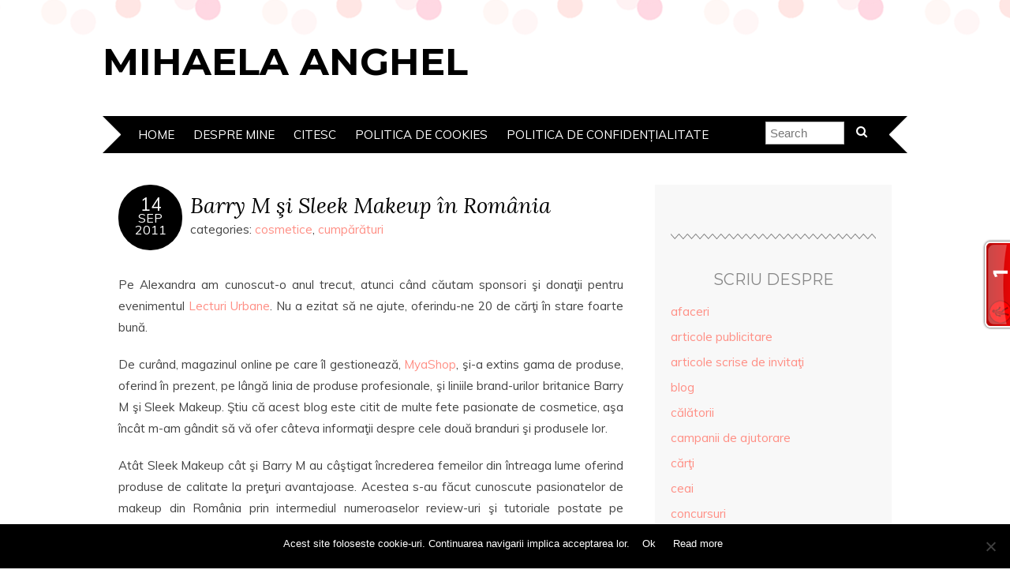

--- FILE ---
content_type: text/html; charset=UTF-8
request_url: http://www.mihaelaanghel.com/2011/09/14/barry-m-si-sleek-makeup-in-romania/
body_size: 64111
content:
<!DOCTYPE html>
<!--[if IE 7]><html id="ie7" lang="en-US"><![endif]-->
<!--[if IE 8]><html id="ie8" lang="en-US"><![endif]-->
<!--[if !(IE 7) | !(IE 8)  ]><!--><html lang="en-US"><!--<![endif]-->
<head>
<meta charset="UTF-8" />
<meta http-equiv="X-UA-Compatible" content="IE=Edge,chrome=1" />
<meta name="viewport" content="width=device-width, initial-scale=1.0" />
<link rel="profile" href="http://gmpg.org/xfn/11" />
<link rel="pingback" href="http://www.mihaelaanghel.com/xmlrpc.php" />
<title>Barry M şi Sleek Makeup în România &#8211; Mihaela Anghel</title>
<meta name='robots' content='max-image-preview:large' />
<link rel='dns-prefetch' href='//stats.wp.com' />
<link rel='dns-prefetch' href='//fonts.googleapis.com' />
<link rel="alternate" type="application/rss+xml" title="Mihaela Anghel &raquo; Feed" href="http://www.mihaelaanghel.com/feed/" />
<link rel="alternate" type="application/rss+xml" title="Mihaela Anghel &raquo; Comments Feed" href="http://www.mihaelaanghel.com/comments/feed/" />
<link rel="alternate" type="application/rss+xml" title="Mihaela Anghel &raquo; Barry M şi Sleek Makeup în România Comments Feed" href="http://www.mihaelaanghel.com/2011/09/14/barry-m-si-sleek-makeup-in-romania/feed/" />
<link rel="alternate" title="oEmbed (JSON)" type="application/json+oembed" href="http://www.mihaelaanghel.com/wp-json/oembed/1.0/embed?url=http%3A%2F%2Fwww.mihaelaanghel.com%2F2011%2F09%2F14%2Fbarry-m-si-sleek-makeup-in-romania%2F" />
<link rel="alternate" title="oEmbed (XML)" type="text/xml+oembed" href="http://www.mihaelaanghel.com/wp-json/oembed/1.0/embed?url=http%3A%2F%2Fwww.mihaelaanghel.com%2F2011%2F09%2F14%2Fbarry-m-si-sleek-makeup-in-romania%2F&#038;format=xml" />
<style id='wp-img-auto-sizes-contain-inline-css' type='text/css'>
img:is([sizes=auto i],[sizes^="auto," i]){contain-intrinsic-size:3000px 1500px}
/*# sourceURL=wp-img-auto-sizes-contain-inline-css */
</style>
<style id='wp-emoji-styles-inline-css' type='text/css'>

	img.wp-smiley, img.emoji {
		display: inline !important;
		border: none !important;
		box-shadow: none !important;
		height: 1em !important;
		width: 1em !important;
		margin: 0 0.07em !important;
		vertical-align: -0.1em !important;
		background: none !important;
		padding: 0 !important;
	}
/*# sourceURL=wp-emoji-styles-inline-css */
</style>
<style id='wp-block-library-inline-css' type='text/css'>
:root{--wp-block-synced-color:#7a00df;--wp-block-synced-color--rgb:122,0,223;--wp-bound-block-color:var(--wp-block-synced-color);--wp-editor-canvas-background:#ddd;--wp-admin-theme-color:#007cba;--wp-admin-theme-color--rgb:0,124,186;--wp-admin-theme-color-darker-10:#006ba1;--wp-admin-theme-color-darker-10--rgb:0,107,160.5;--wp-admin-theme-color-darker-20:#005a87;--wp-admin-theme-color-darker-20--rgb:0,90,135;--wp-admin-border-width-focus:2px}@media (min-resolution:192dpi){:root{--wp-admin-border-width-focus:1.5px}}.wp-element-button{cursor:pointer}:root .has-very-light-gray-background-color{background-color:#eee}:root .has-very-dark-gray-background-color{background-color:#313131}:root .has-very-light-gray-color{color:#eee}:root .has-very-dark-gray-color{color:#313131}:root .has-vivid-green-cyan-to-vivid-cyan-blue-gradient-background{background:linear-gradient(135deg,#00d084,#0693e3)}:root .has-purple-crush-gradient-background{background:linear-gradient(135deg,#34e2e4,#4721fb 50%,#ab1dfe)}:root .has-hazy-dawn-gradient-background{background:linear-gradient(135deg,#faaca8,#dad0ec)}:root .has-subdued-olive-gradient-background{background:linear-gradient(135deg,#fafae1,#67a671)}:root .has-atomic-cream-gradient-background{background:linear-gradient(135deg,#fdd79a,#004a59)}:root .has-nightshade-gradient-background{background:linear-gradient(135deg,#330968,#31cdcf)}:root .has-midnight-gradient-background{background:linear-gradient(135deg,#020381,#2874fc)}:root{--wp--preset--font-size--normal:16px;--wp--preset--font-size--huge:42px}.has-regular-font-size{font-size:1em}.has-larger-font-size{font-size:2.625em}.has-normal-font-size{font-size:var(--wp--preset--font-size--normal)}.has-huge-font-size{font-size:var(--wp--preset--font-size--huge)}.has-text-align-center{text-align:center}.has-text-align-left{text-align:left}.has-text-align-right{text-align:right}.has-fit-text{white-space:nowrap!important}#end-resizable-editor-section{display:none}.aligncenter{clear:both}.items-justified-left{justify-content:flex-start}.items-justified-center{justify-content:center}.items-justified-right{justify-content:flex-end}.items-justified-space-between{justify-content:space-between}.screen-reader-text{border:0;clip-path:inset(50%);height:1px;margin:-1px;overflow:hidden;padding:0;position:absolute;width:1px;word-wrap:normal!important}.screen-reader-text:focus{background-color:#ddd;clip-path:none;color:#444;display:block;font-size:1em;height:auto;left:5px;line-height:normal;padding:15px 23px 14px;text-decoration:none;top:5px;width:auto;z-index:100000}html :where(.has-border-color){border-style:solid}html :where([style*=border-top-color]){border-top-style:solid}html :where([style*=border-right-color]){border-right-style:solid}html :where([style*=border-bottom-color]){border-bottom-style:solid}html :where([style*=border-left-color]){border-left-style:solid}html :where([style*=border-width]){border-style:solid}html :where([style*=border-top-width]){border-top-style:solid}html :where([style*=border-right-width]){border-right-style:solid}html :where([style*=border-bottom-width]){border-bottom-style:solid}html :where([style*=border-left-width]){border-left-style:solid}html :where(img[class*=wp-image-]){height:auto;max-width:100%}:where(figure){margin:0 0 1em}html :where(.is-position-sticky){--wp-admin--admin-bar--position-offset:var(--wp-admin--admin-bar--height,0px)}@media screen and (max-width:600px){html :where(.is-position-sticky){--wp-admin--admin-bar--position-offset:0px}}

/*# sourceURL=wp-block-library-inline-css */
</style><style id='global-styles-inline-css' type='text/css'>
:root{--wp--preset--aspect-ratio--square: 1;--wp--preset--aspect-ratio--4-3: 4/3;--wp--preset--aspect-ratio--3-4: 3/4;--wp--preset--aspect-ratio--3-2: 3/2;--wp--preset--aspect-ratio--2-3: 2/3;--wp--preset--aspect-ratio--16-9: 16/9;--wp--preset--aspect-ratio--9-16: 9/16;--wp--preset--color--black: #000000;--wp--preset--color--cyan-bluish-gray: #abb8c3;--wp--preset--color--white: #ffffff;--wp--preset--color--pale-pink: #f78da7;--wp--preset--color--vivid-red: #cf2e2e;--wp--preset--color--luminous-vivid-orange: #ff6900;--wp--preset--color--luminous-vivid-amber: #fcb900;--wp--preset--color--light-green-cyan: #7bdcb5;--wp--preset--color--vivid-green-cyan: #00d084;--wp--preset--color--pale-cyan-blue: #8ed1fc;--wp--preset--color--vivid-cyan-blue: #0693e3;--wp--preset--color--vivid-purple: #9b51e0;--wp--preset--gradient--vivid-cyan-blue-to-vivid-purple: linear-gradient(135deg,rgb(6,147,227) 0%,rgb(155,81,224) 100%);--wp--preset--gradient--light-green-cyan-to-vivid-green-cyan: linear-gradient(135deg,rgb(122,220,180) 0%,rgb(0,208,130) 100%);--wp--preset--gradient--luminous-vivid-amber-to-luminous-vivid-orange: linear-gradient(135deg,rgb(252,185,0) 0%,rgb(255,105,0) 100%);--wp--preset--gradient--luminous-vivid-orange-to-vivid-red: linear-gradient(135deg,rgb(255,105,0) 0%,rgb(207,46,46) 100%);--wp--preset--gradient--very-light-gray-to-cyan-bluish-gray: linear-gradient(135deg,rgb(238,238,238) 0%,rgb(169,184,195) 100%);--wp--preset--gradient--cool-to-warm-spectrum: linear-gradient(135deg,rgb(74,234,220) 0%,rgb(151,120,209) 20%,rgb(207,42,186) 40%,rgb(238,44,130) 60%,rgb(251,105,98) 80%,rgb(254,248,76) 100%);--wp--preset--gradient--blush-light-purple: linear-gradient(135deg,rgb(255,206,236) 0%,rgb(152,150,240) 100%);--wp--preset--gradient--blush-bordeaux: linear-gradient(135deg,rgb(254,205,165) 0%,rgb(254,45,45) 50%,rgb(107,0,62) 100%);--wp--preset--gradient--luminous-dusk: linear-gradient(135deg,rgb(255,203,112) 0%,rgb(199,81,192) 50%,rgb(65,88,208) 100%);--wp--preset--gradient--pale-ocean: linear-gradient(135deg,rgb(255,245,203) 0%,rgb(182,227,212) 50%,rgb(51,167,181) 100%);--wp--preset--gradient--electric-grass: linear-gradient(135deg,rgb(202,248,128) 0%,rgb(113,206,126) 100%);--wp--preset--gradient--midnight: linear-gradient(135deg,rgb(2,3,129) 0%,rgb(40,116,252) 100%);--wp--preset--font-size--small: 13px;--wp--preset--font-size--medium: 20px;--wp--preset--font-size--large: 36px;--wp--preset--font-size--x-large: 42px;--wp--preset--spacing--20: 0.44rem;--wp--preset--spacing--30: 0.67rem;--wp--preset--spacing--40: 1rem;--wp--preset--spacing--50: 1.5rem;--wp--preset--spacing--60: 2.25rem;--wp--preset--spacing--70: 3.38rem;--wp--preset--spacing--80: 5.06rem;--wp--preset--shadow--natural: 6px 6px 9px rgba(0, 0, 0, 0.2);--wp--preset--shadow--deep: 12px 12px 50px rgba(0, 0, 0, 0.4);--wp--preset--shadow--sharp: 6px 6px 0px rgba(0, 0, 0, 0.2);--wp--preset--shadow--outlined: 6px 6px 0px -3px rgb(255, 255, 255), 6px 6px rgb(0, 0, 0);--wp--preset--shadow--crisp: 6px 6px 0px rgb(0, 0, 0);}:where(.is-layout-flex){gap: 0.5em;}:where(.is-layout-grid){gap: 0.5em;}body .is-layout-flex{display: flex;}.is-layout-flex{flex-wrap: wrap;align-items: center;}.is-layout-flex > :is(*, div){margin: 0;}body .is-layout-grid{display: grid;}.is-layout-grid > :is(*, div){margin: 0;}:where(.wp-block-columns.is-layout-flex){gap: 2em;}:where(.wp-block-columns.is-layout-grid){gap: 2em;}:where(.wp-block-post-template.is-layout-flex){gap: 1.25em;}:where(.wp-block-post-template.is-layout-grid){gap: 1.25em;}.has-black-color{color: var(--wp--preset--color--black) !important;}.has-cyan-bluish-gray-color{color: var(--wp--preset--color--cyan-bluish-gray) !important;}.has-white-color{color: var(--wp--preset--color--white) !important;}.has-pale-pink-color{color: var(--wp--preset--color--pale-pink) !important;}.has-vivid-red-color{color: var(--wp--preset--color--vivid-red) !important;}.has-luminous-vivid-orange-color{color: var(--wp--preset--color--luminous-vivid-orange) !important;}.has-luminous-vivid-amber-color{color: var(--wp--preset--color--luminous-vivid-amber) !important;}.has-light-green-cyan-color{color: var(--wp--preset--color--light-green-cyan) !important;}.has-vivid-green-cyan-color{color: var(--wp--preset--color--vivid-green-cyan) !important;}.has-pale-cyan-blue-color{color: var(--wp--preset--color--pale-cyan-blue) !important;}.has-vivid-cyan-blue-color{color: var(--wp--preset--color--vivid-cyan-blue) !important;}.has-vivid-purple-color{color: var(--wp--preset--color--vivid-purple) !important;}.has-black-background-color{background-color: var(--wp--preset--color--black) !important;}.has-cyan-bluish-gray-background-color{background-color: var(--wp--preset--color--cyan-bluish-gray) !important;}.has-white-background-color{background-color: var(--wp--preset--color--white) !important;}.has-pale-pink-background-color{background-color: var(--wp--preset--color--pale-pink) !important;}.has-vivid-red-background-color{background-color: var(--wp--preset--color--vivid-red) !important;}.has-luminous-vivid-orange-background-color{background-color: var(--wp--preset--color--luminous-vivid-orange) !important;}.has-luminous-vivid-amber-background-color{background-color: var(--wp--preset--color--luminous-vivid-amber) !important;}.has-light-green-cyan-background-color{background-color: var(--wp--preset--color--light-green-cyan) !important;}.has-vivid-green-cyan-background-color{background-color: var(--wp--preset--color--vivid-green-cyan) !important;}.has-pale-cyan-blue-background-color{background-color: var(--wp--preset--color--pale-cyan-blue) !important;}.has-vivid-cyan-blue-background-color{background-color: var(--wp--preset--color--vivid-cyan-blue) !important;}.has-vivid-purple-background-color{background-color: var(--wp--preset--color--vivid-purple) !important;}.has-black-border-color{border-color: var(--wp--preset--color--black) !important;}.has-cyan-bluish-gray-border-color{border-color: var(--wp--preset--color--cyan-bluish-gray) !important;}.has-white-border-color{border-color: var(--wp--preset--color--white) !important;}.has-pale-pink-border-color{border-color: var(--wp--preset--color--pale-pink) !important;}.has-vivid-red-border-color{border-color: var(--wp--preset--color--vivid-red) !important;}.has-luminous-vivid-orange-border-color{border-color: var(--wp--preset--color--luminous-vivid-orange) !important;}.has-luminous-vivid-amber-border-color{border-color: var(--wp--preset--color--luminous-vivid-amber) !important;}.has-light-green-cyan-border-color{border-color: var(--wp--preset--color--light-green-cyan) !important;}.has-vivid-green-cyan-border-color{border-color: var(--wp--preset--color--vivid-green-cyan) !important;}.has-pale-cyan-blue-border-color{border-color: var(--wp--preset--color--pale-cyan-blue) !important;}.has-vivid-cyan-blue-border-color{border-color: var(--wp--preset--color--vivid-cyan-blue) !important;}.has-vivid-purple-border-color{border-color: var(--wp--preset--color--vivid-purple) !important;}.has-vivid-cyan-blue-to-vivid-purple-gradient-background{background: var(--wp--preset--gradient--vivid-cyan-blue-to-vivid-purple) !important;}.has-light-green-cyan-to-vivid-green-cyan-gradient-background{background: var(--wp--preset--gradient--light-green-cyan-to-vivid-green-cyan) !important;}.has-luminous-vivid-amber-to-luminous-vivid-orange-gradient-background{background: var(--wp--preset--gradient--luminous-vivid-amber-to-luminous-vivid-orange) !important;}.has-luminous-vivid-orange-to-vivid-red-gradient-background{background: var(--wp--preset--gradient--luminous-vivid-orange-to-vivid-red) !important;}.has-very-light-gray-to-cyan-bluish-gray-gradient-background{background: var(--wp--preset--gradient--very-light-gray-to-cyan-bluish-gray) !important;}.has-cool-to-warm-spectrum-gradient-background{background: var(--wp--preset--gradient--cool-to-warm-spectrum) !important;}.has-blush-light-purple-gradient-background{background: var(--wp--preset--gradient--blush-light-purple) !important;}.has-blush-bordeaux-gradient-background{background: var(--wp--preset--gradient--blush-bordeaux) !important;}.has-luminous-dusk-gradient-background{background: var(--wp--preset--gradient--luminous-dusk) !important;}.has-pale-ocean-gradient-background{background: var(--wp--preset--gradient--pale-ocean) !important;}.has-electric-grass-gradient-background{background: var(--wp--preset--gradient--electric-grass) !important;}.has-midnight-gradient-background{background: var(--wp--preset--gradient--midnight) !important;}.has-small-font-size{font-size: var(--wp--preset--font-size--small) !important;}.has-medium-font-size{font-size: var(--wp--preset--font-size--medium) !important;}.has-large-font-size{font-size: var(--wp--preset--font-size--large) !important;}.has-x-large-font-size{font-size: var(--wp--preset--font-size--x-large) !important;}
/*# sourceURL=global-styles-inline-css */
</style>

<style id='classic-theme-styles-inline-css' type='text/css'>
/*! This file is auto-generated */
.wp-block-button__link{color:#fff;background-color:#32373c;border-radius:9999px;box-shadow:none;text-decoration:none;padding:calc(.667em + 2px) calc(1.333em + 2px);font-size:1.125em}.wp-block-file__button{background:#32373c;color:#fff;text-decoration:none}
/*# sourceURL=/wp-includes/css/classic-themes.min.css */
</style>
<link rel='stylesheet' id='cookie-notice-front-css' href='http://www.mihaelaanghel.com/wp-content/plugins/cookie-notice/css/front.min.css?ver=2.5.11' type='text/css' media='all' />
<link rel='stylesheet' id='adelle-style-css' href='http://www.mihaelaanghel.com/wp-content/themes/adelle/style.css?ver=6.9' type='text/css' media='all' />
<link rel='stylesheet' id='google-font-css' href='//fonts.googleapis.com/css?family=Lora%3A400%2C700%2C400italic%2C700italic%7CMuli%3A400%2C400italic%7CMontserrat%3A400%2C700&#038;ver=6.9' type='text/css' media='all' />
<link rel='stylesheet' id='iworks_upprev_frontend-css' href='http://www.mihaelaanghel.com/wp-content/plugins/upprev/assets/styles/frontend.min.css?ver=4.0' type='text/css' media='all' />
<link rel='stylesheet' id='jquery.lightbox.min.css-css' href='http://www.mihaelaanghel.com/wp-content/plugins/wp-jquery-lightbox/lightboxes/wp-jquery-lightbox/styles/lightbox.min.css?ver=2.3.4' type='text/css' media='all' />
<link rel='stylesheet' id='jqlb-overrides-css' href='http://www.mihaelaanghel.com/wp-content/plugins/wp-jquery-lightbox/lightboxes/wp-jquery-lightbox/styles/overrides.css?ver=2.3.4' type='text/css' media='all' />
<style id='jqlb-overrides-inline-css' type='text/css'>

			#outerImageContainer {
				box-shadow: 0 0 4px 2px rgba(0,0,0,.2);
			}
			#imageContainer{
				padding: 6px;
			}
			#imageDataContainer {
				box-shadow: none;
				z-index: auto;
			}
			#prevArrow,
			#nextArrow{
				background-color: rgba(255,255,255,.7;
				color: #000000;
			}
/*# sourceURL=jqlb-overrides-inline-css */
</style>
<script type="text/javascript" id="cookie-notice-front-js-before">
/* <![CDATA[ */
var cnArgs = {"ajaxUrl":"http:\/\/www.mihaelaanghel.com\/wp-admin\/admin-ajax.php","nonce":"dcf08139c5","hideEffect":"fade","position":"bottom","onScroll":false,"onScrollOffset":100,"onClick":false,"cookieName":"cookie_notice_accepted","cookieTime":2592000,"cookieTimeRejected":2592000,"globalCookie":false,"redirection":false,"cache":false,"revokeCookies":false,"revokeCookiesOpt":"automatic"};

//# sourceURL=cookie-notice-front-js-before
/* ]]> */
</script>
<script type="text/javascript" src="http://www.mihaelaanghel.com/wp-content/plugins/cookie-notice/js/front.min.js?ver=2.5.11" id="cookie-notice-front-js"></script>
<script type="text/javascript" src="http://www.mihaelaanghel.com/wp-includes/js/jquery/jquery.min.js?ver=3.7.1" id="jquery-core-js"></script>
<script type="text/javascript" src="http://www.mihaelaanghel.com/wp-includes/js/jquery/jquery-migrate.min.js?ver=3.4.1" id="jquery-migrate-js"></script>
<script type="text/javascript" id="iworks_upprev_frontend-js-extra">
/* <![CDATA[ */
var iworks_upprev = {"animation":"flyout","close_button_show":"1","color_set":null,"compare":"category","configuration":"simple","css_border_width":"2px 0 0 0","css_bottom":"5","css_side":"5","css_width":"360","excerpt_length":"20","excerpt_show":"1","ga_opt_noninteraction":"1","ga_track_clicks":"1","ga_track_views":"1","header_show":"1","header_text":null,"ignore_sticky_posts":"1","number_of_posts":"1","offset_element":"#comments","offset_percent":"75","reopen_button_show":"1","show_thumb":"1","taxonomy_limit":"0","thumb_height":null,"thumb_width":"48","url_new_window":"0","url_prefix":"","url_suffix":null,"position":{"raw":"left","top":0,"left":1,"center":0,"middle":0,"all":"left"},"title":"Barry M \u015fi Sleek Makeup \u00een Rom\u00e2nia","p":"25923","nonce":"37f9f39a7a","ajaxurl":"http://www.mihaelaanghel.com/wp-admin/admin-ajax.php"};
//# sourceURL=iworks_upprev_frontend-js-extra
/* ]]> */
</script>
<script type="text/javascript" src="http://www.mihaelaanghel.com/wp-content/plugins/upprev/assets/scripts/upprev.min.js?ver=4.0" id="iworks_upprev_frontend-js"></script>
<link rel="https://api.w.org/" href="http://www.mihaelaanghel.com/wp-json/" /><link rel="alternate" title="JSON" type="application/json" href="http://www.mihaelaanghel.com/wp-json/wp/v2/posts/25923" /><link rel="EditURI" type="application/rsd+xml" title="RSD" href="http://www.mihaelaanghel.com/xmlrpc.php?rsd" />
<meta name="generator" content="WordPress 6.9" />
<link rel="canonical" href="http://www.mihaelaanghel.com/2011/09/14/barry-m-si-sleek-makeup-in-romania/" />
<link rel='shortlink' href='http://www.mihaelaanghel.com/?p=25923' />
		<script type="text/javascript">
			var _statcounter = _statcounter || [];
			_statcounter.push({"tags": {"author": "Mihaela"}});
		</script>
			<style>img#wpstats{display:none}</style>
		  <!--[if lt IE 9]><script src="http://www.mihaelaanghel.com/wp-content/themes/adelle/js/IE9.js" type="text/javascript"></script><![endif]-->
  <!--[if lt IE 9]><script src="http://www.mihaelaanghel.com/wp-content/themes/adelle/js/html5.js" type="text/javascript"></script><![endif]-->
  <style type="text/css">.recentcomments a{display:inline !important;padding:0 !important;margin:0 !important;}</style><style type="text/css">
 </style>
	<meta name="google-site-verification" content="X4pJj8yF_NrTzLUV694ddzkJrTJn3voUSnmZC1jRzgk" />
</head>

<body class="wp-singular post-template-default single single-post postid-25923 single-format-standard wp-theme-adelle cookies-not-set" itemscope itemtype="http://schema.org/WebPage">

<header class="header" id="header" itemscope itemtype="http://schema.org/WPHeader">

        <h5><a href="http://www.mihaelaanghel.com" class="header-title">Mihaela Anghel</a></h5>
      <p class="header-desc"></p>
  
  <nav class="nav" id="nav" itemscope itemtype="http://schema.org/SiteNavigationElement">
	<label for="show-menu"><div class="menu-click">Menu</div></label>
	<input type="checkbox" id="show-menu" class="checkbox-menu hidden" role="button">
	<div class="menu-wrap">
	    <div class="menu"><ul id="menu-menu-1" class="main-menu"><li id="menu-item-42178" class="menu-item menu-item-type-custom menu-item-object-custom menu-item-home menu-item-42178"><a href="http://www.mihaelaanghel.com/">Home</a></li>
<li id="menu-item-42183" class="menu-item menu-item-type-post_type menu-item-object-page menu-item-42183"><a href="http://www.mihaelaanghel.com/despre-mine-2/">Despre mine</a></li>
<li id="menu-item-42184" class="menu-item menu-item-type-post_type menu-item-object-page menu-item-42184"><a href="http://www.mihaelaanghel.com/citesc/">Citesc</a></li>
<li id="menu-item-42181" class="menu-item menu-item-type-post_type menu-item-object-page menu-item-42181"><a href="http://www.mihaelaanghel.com/politica-de-cookies/">Politica de cookies</a></li>
<li id="menu-item-42187" class="menu-item menu-item-type-post_type menu-item-object-page menu-item-privacy-policy menu-item-42187"><a rel="privacy-policy" href="http://www.mihaelaanghel.com/politica-de-confidentialitate/">Politica de confidențialitate</a></li>
</ul></div>	</div>
    <form role="search" method="get" class="header-form" action="http://www.mihaelaanghel.com">
      <fieldset>
        <input type="search" name="s" class="header-text uniform" size="15" placeholder="Search" />
		<button type="submit" class=""><i class="fa fa-search"></i></button>
		<!--<input type="submit" class="uniform" value="Search" />-->
      </fieldset>
    </form>

  </nav><!-- .nav -->

</header><!-- .header -->

<section class="container">
  <main class="section">

    
          <article class="article post-25923 post type-post status-publish format-standard hentry category-cosmetice category-cumparaturi tag-barry-m tag-magazin-cosmetie tag-mya-shop tag-myashop-ro tag-sleep-makeup" id="post-25923" itemscope itemtype="http://schema.org/CreativeWork">

      <header class="post-header">
        <div class="post-date radius-100 updated" itemprop="dateModified"><span itemprop="datePublished" content="September 14, 2011"><a href="http://www.mihaelaanghel.com/2011/09/14/barry-m-si-sleek-makeup-in-romania/">14</span><br />Sep<br />2011</a></div>
        <h1 class="post-title entry-title" itemprop="headline"><a itemscope itemprop="mainEntityOfPage" itemType="https://schema.org/WebPage" href="http://www.mihaelaanghel.com/2011/09/14/barry-m-si-sleek-makeup-in-romania/" rel="bookmark">Barry M şi Sleek Makeup în România</a></h1>
        <div class="post-category">categories: <a href="http://www.mihaelaanghel.com/category/cosmetice/" rel="category tag">cosmetice</a>, <a href="http://www.mihaelaanghel.com/category/cumparaturi/" rel="category tag">cumpărături</a></div>
      </header>

      <article class="post-content entry-content" itemprop="text">

        <p style="text-align: justify;">Pe Alexandra am cunoscut-o anul trecut, atunci când căutam sponsori şi donaţii pentru evenimentul <a href="http://www.mihaelaanghel.com/2010/06/06/lecturi-urbane-iasi-cifre-si-concluzii/" target="_blank">Lecturi Urbane</a>. Nu a ezitat să ne ajute, oferindu-ne 20 de cărţi în stare foarte bună.</p>
<p style="text-align: justify;">De curând, magazinul online pe care îl gestionează, <a href="http://www.myashop.ro/">MyaShop</a>, şi-a extins gama de produse, oferind în prezent, pe lângă linia de produse profesionale, şi liniile brand-urilor britanice Barry M şi Sleek Makeup. Ştiu că acest blog este citit de multe fete pasionate de cosmetice, aşa încât m-am gândit să vă ofer câteva informaţii despre cele două branduri şi produsele lor.</p>
<p><span id="more-25923"></span></p>
<p style="text-align: justify;">Atât Sleek Makeup cât şi Barry M au câştigat încrederea femeilor din întreaga lume oferind produse de calitate la preţuri avantajoase. Acestea s-au făcut cunoscute pasionatelor de makeup din România prin intermediul numeroaselor review-uri şi tutoriale postate pe YouTube.</p>
<p style="text-align: justify;">MyaShop vă pune acum la dispoziţie cele mai reprezentative şi bine vândute articole de makeup ale celor două branduri :</p>
<ul>
<li><a href="http://www.myashop.ro/index.php?cPath=56_57&amp;osCsid=ed1drobd7c9pue3iajnm13tka2">Ojele Barry M Nail Paints</a></li>
<li><a href="http://www.myashop.ro/index.php?cPath=41_44&amp;osCsid=ed1drobd7c9pue3iajnm13tka2">Pigmentii Dazzle Dust Barry M</a></li>
<li><a href="http://www.myashop.ro/index.php?cPath=50_52">Blush-uri</a> şi <a href="http://www.myashop.ro/product_info.php?cPath=50_53&amp;products_id=291">bronzer Barry M</a></li>
<li><a href="http://www.myashop.ro/index.php?cPath=48_49">Rujuri Barry M</a></li>
<li><a href="http://www.myashop.ro/index.php?cPath=41_58">Trusele de farduri I-Divine Sleek Makeup</a> (Storm, Original, Acid, Sunset si Bad girl)</li>
<li><a href="http://www.myashop.ro/index.php?cPath=50_54">Blushuri Sleek Makeup</a></li>
<li><a href="http://www.myashop.ro/index.php?cPath=48_62">Rujuri True Color</a> şi <a href="http://www.myashop.ro/index.php?cPath=48_63">gloss-uri Sleek Makeup</a></li>
</ul>
<p style="text-align: justify;">Pentru a viziona gama completa accesaţi site-ul <a href="http://www.myashop.ro/">www.MyaShop.ro</a>.</p>
<p>În curând vor apărea pe blog şi articole de tip review cu produse de pe MyaShop.</p>
<div class="tptn_counter" id="tptn_counter_25923"><script type="text/javascript" data-cfasync="false" src="http://www.mihaelaanghel.com/?top_ten_id=25923&view_counter=1&_wpnonce=5cb780a8f5"></script></div><div id="upprev-trigger"></div>
        
        <footer class="post-footer">

          <ul class="post-info-meta">
            <li><a href="http://www.mihaelaanghel.com/tag/barry-m/" rel="tag">barry m</a>, <a href="http://www.mihaelaanghel.com/tag/magazin-cosmetie/" rel="tag">magazin cosmetie</a>, <a href="http://www.mihaelaanghel.com/tag/mya-shop/" rel="tag">mya shop</a>, <a href="http://www.mihaelaanghel.com/tag/myashop-ro/" rel="tag">myashop.ro</a>, <a href="http://www.mihaelaanghel.com/tag/sleep-makeup/" rel="tag">sleep makeup</a></li>
            <li class="post-info-comment"><div class="post-comment"><i class="fa fa-comment-o" aria-hidden="true"></i> <a href="http://www.mihaelaanghel.com/2011/09/14/barry-m-si-sleek-makeup-in-romania/#comments">3 Comments</a></div></li>
          </ul>

          <ul class="footer-navi">
            <li class="previous">&laquo; <a href="http://www.mihaelaanghel.com/2011/09/13/jurnal-de-calatorie-pestera-sfantului-andrei/" rel="prev">Jurnal de călătorie: Peştera Sfântului Andrei</a></li>            <li class="next"><a href="http://www.mihaelaanghel.com/2011/09/14/oameni-care-imi-plac/" rel="next">Oameni care îmi plac</a> &raquo;</li>          </ul>

        </footer><!-- .post-footer -->

        <section class="comment-box">

	
		<h4 id="comments">3 Comments on Barry M şi Sleek Makeup în România</h4>

	
	<ol class="commentlist">
				<li id="comment-22959" class="comment even thread-even depth-1 parent">
			<article id="div-comment-22959" class="comment-body">
				<footer class="comment-meta">
					<div class="comment-author vcard">
						<img alt='' src='https://secure.gravatar.com/avatar/d55e66ca4ae1efa86050be5fa68ca102cc31c7daf3c6555561aadedafc013171?s=42&#038;r=g' srcset='https://secure.gravatar.com/avatar/d55e66ca4ae1efa86050be5fa68ca102cc31c7daf3c6555561aadedafc013171?s=84&#038;r=g 2x' class='avatar avatar-42 photo' height='42' width='42' decoding='async'/>						<b class="fn"><a href="http://zozoblog.info" class="url" rel="ugc external nofollow">zozo</a></b> <span class="says">says:</span>					</div><!-- .comment-author -->

					<div class="comment-metadata">
						<a href="http://www.mihaelaanghel.com/2011/09/14/barry-m-si-sleek-makeup-in-romania/#comment-22959"><time datetime="2011-09-14T09:51:58+03:00">September 14, 2011 at 9:51 am</time></a>					</div><!-- .comment-metadata -->

									</footer><!-- .comment-meta -->

				<div class="comment-content">
					<p>Aiii ce-mi place!!!</p>
				</div><!-- .comment-content -->

				<div class="reply"><a rel="nofollow" class="comment-reply-link" href="http://www.mihaelaanghel.com/2011/09/14/barry-m-si-sleek-makeup-in-romania/?replytocom=22959#respond" data-commentid="22959" data-postid="25923" data-belowelement="div-comment-22959" data-respondelement="respond" data-replyto="Reply to zozo" aria-label="Reply to zozo">Reply</a></div>			</article><!-- .comment-body -->
		<ul class="children">
		<li id="comment-22960" class="comment byuser comment-author-admin bypostauthor odd alt depth-2">
			<article id="div-comment-22960" class="comment-body">
				<footer class="comment-meta">
					<div class="comment-author vcard">
						<img alt='' src='https://secure.gravatar.com/avatar/390476609bb66860bfb5bd8453350ccb4cb337e77ab4ff3a00d4df99956a463e?s=42&#038;r=g' srcset='https://secure.gravatar.com/avatar/390476609bb66860bfb5bd8453350ccb4cb337e77ab4ff3a00d4df99956a463e?s=84&#038;r=g 2x' class='avatar avatar-42 photo' height='42' width='42' decoding='async'/>						<b class="fn">Mihaela</b> <span class="says">says:</span>					</div><!-- .comment-author -->

					<div class="comment-metadata">
						<a href="http://www.mihaelaanghel.com/2011/09/14/barry-m-si-sleek-makeup-in-romania/#comment-22960"><time datetime="2011-09-14T09:53:55+03:00">September 14, 2011 at 9:53 am</time></a>					</div><!-- .comment-metadata -->

									</footer><!-- .comment-meta -->

				<div class="comment-content">
					<p>🙂 Ma bucur!</p>
				</div><!-- .comment-content -->

				<div class="reply"><a rel="nofollow" class="comment-reply-link" href="http://www.mihaelaanghel.com/2011/09/14/barry-m-si-sleek-makeup-in-romania/?replytocom=22960#respond" data-commentid="22960" data-postid="25923" data-belowelement="div-comment-22960" data-respondelement="respond" data-replyto="Reply to Mihaela" aria-label="Reply to Mihaela">Reply</a></div>			</article><!-- .comment-body -->
		</li><!-- #comment-## -->
</ul><!-- .children -->
</li><!-- #comment-## -->
		<li id="comment-22969" class="comment even thread-odd thread-alt depth-1">
			<article id="div-comment-22969" class="comment-body">
				<footer class="comment-meta">
					<div class="comment-author vcard">
						<img alt='' src='https://secure.gravatar.com/avatar/742ba8e3946d5a8b7b2f3fc462530fda165cc34c83528042809b160b6e33cb8c?s=42&#038;r=g' srcset='https://secure.gravatar.com/avatar/742ba8e3946d5a8b7b2f3fc462530fda165cc34c83528042809b160b6e33cb8c?s=84&#038;r=g 2x' class='avatar avatar-42 photo' height='42' width='42' decoding='async'/>						<b class="fn"><a href="http://www.questioare.com" class="url" rel="ugc external nofollow">Ana.</a></b> <span class="says">says:</span>					</div><!-- .comment-author -->

					<div class="comment-metadata">
						<a href="http://www.mihaelaanghel.com/2011/09/14/barry-m-si-sleek-makeup-in-romania/#comment-22969"><time datetime="2011-09-14T11:48:44+03:00">September 14, 2011 at 11:48 am</time></a>					</div><!-- .comment-metadata -->

									</footer><!-- .comment-meta -->

				<div class="comment-content">
					<p>multumim de info, Mihu:*</p>
				</div><!-- .comment-content -->

				<div class="reply"><a rel="nofollow" class="comment-reply-link" href="http://www.mihaelaanghel.com/2011/09/14/barry-m-si-sleek-makeup-in-romania/?replytocom=22969#respond" data-commentid="22969" data-postid="25923" data-belowelement="div-comment-22969" data-respondelement="respond" data-replyto="Reply to Ana." aria-label="Reply to Ana.">Reply</a></div>			</article><!-- .comment-body -->
		</li><!-- #comment-## -->
	</ol>

	
	
	
		<div id="respond" class="comment-respond">
		<h3 id="reply-title" class="comment-reply-title">Leave a Reply <small><a rel="nofollow" id="cancel-comment-reply-link" href="/2011/09/14/barry-m-si-sleek-makeup-in-romania/#respond" style="display:none;">Cancel reply</a></small></h3><form action="http://www.mihaelaanghel.com/wp-comments-post.php" method="post" id="commentform" class="comment-form"><p class="comment-notes"><span id="email-notes">Your email address will not be published.</span> <span class="required-field-message">Required fields are marked <span class="required">*</span></span></p><p class="comment-form-comment"><label for="comment">Comment <span class="required">*</span></label> <textarea id="comment" name="comment" cols="45" rows="8" maxlength="65525" required></textarea></p><p style="clear: both;" class="subscribe-to-comments">
			<input type="checkbox" name="subscribe" id="subscribe" value="subscribe" style="width: auto;" />
			<label for="subscribe">Notify me of followup comments via e-mail</label>
			</p><p class="comment-form-author"><label for="author">Name <span class="required">*</span></label> <input id="author" name="author" type="text" value="" size="30" maxlength="245" autocomplete="name" required /></p>
<p class="comment-form-email"><label for="email">Email <span class="required">*</span></label> <input id="email" name="email" type="email" value="" size="30" maxlength="100" aria-describedby="email-notes" autocomplete="email" required /></p>
<p class="comment-form-url"><label for="url">Website</label> <input id="url" name="url" type="url" value="" size="30" maxlength="200" autocomplete="url" /></p>
<p class="form-submit"><input name="submit" type="submit" id="submit" class="submit" value="Post Comment" /> <input type='hidden' name='comment_post_ID' value='25923' id='comment_post_ID' />
<input type='hidden' name='comment_parent' id='comment_parent' value='0' />
</p><p style="display: none;"><input type="hidden" id="akismet_comment_nonce" name="akismet_comment_nonce" value="8e253944b8" /></p><p style="display: none !important;" class="akismet-fields-container" data-prefix="ak_"><label>&#916;<textarea name="ak_hp_textarea" cols="45" rows="8" maxlength="100"></textarea></label><input type="hidden" id="ak_js_1" name="ak_js" value="131"/><script>document.getElementById( "ak_js_1" ).setAttribute( "value", ( new Date() ).getTime() );</script></p></form>	</div><!-- #respond -->
	<p class="akismet_comment_form_privacy_notice">This site uses Akismet to reduce spam. <a href="https://akismet.com/privacy/" target="_blank" rel="nofollow noopener">Learn how your comment data is processed.</a></p>
</section>


      </article><!-- .post-content -->

    </article><!-- .article -->
    
  </main><!-- .section -->

  <aside class="aside" id="aside" role="complementary" itemscope itemtype="http://schema.org/WPSideBar">
  <article id="text-540770912" class="side-widget widget_text">			<div class="textwidget"><script>
  (function(i,s,o,g,r,a,m){i['GoogleAnalyticsObject']=r;i[r]=i[r]||function(){
  (i[r].q=i[r].q||[]).push(arguments)},i[r].l=1*new Date();a=s.createElement(o),
  m=s.getElementsByTagName(o)[0];a.async=1;a.src=g;m.parentNode.insertBefore(a,m)
  })(window,document,'script','//www.google-analytics.com/analytics.js','ga');

  ga('create', 'UA-11013517-1', 'auto');
  ga('send', 'pageview');

</script>
<div id="fb-root"></div>
<script>(function(d, s, id) {
  var js, fjs = d.getElementsByTagName(s)[0];
  if (d.getElementById(id)) return;
  js = d.createElement(s); js.id = id;
  js.src = "//connect.facebook.net/en_US/sdk.js#xfbml=1&version=v2.4";
  fjs.parentNode.insertBefore(js, fjs);
}(document, 'script', 'facebook-jssdk'));</script>
<div class="fb-page" data-href="https://www.facebook.com/mihaelaanghelcom" data-small-header="false" data-adapt-container-width="true" data-hide-cover="false" data-show-facepile="true" data-show-posts="false"><div class="fb-xfbml-parse-ignore"><blockquote cite="https://www.facebook.com/mihaelaanghelcom"><a href="https://www.facebook.com/mihaelaanghelcom">MihaelaAnghel.com</a></blockquote></div></div>

<script id="_wauzo9">var _wau = _wau || [];
_wau.push(["tab", "uo9791afj3kz", "zo9", "right-middle"]);
(function() {var s=document.createElement("script"); s.async=true;
s.src="http://widgets.amung.us/tab.js";
document.getElementsByTagName("head")[0].appendChild(s);
})();</script></div>
		</article><article id="categories-326473903" class="side-widget widget_categories"><h3>Scriu despre</h3>
			<ul>
					<li class="cat-item cat-item-1446"><a href="http://www.mihaelaanghel.com/category/afaceri/">afaceri</a>
</li>
	<li class="cat-item cat-item-1419"><a href="http://www.mihaelaanghel.com/category/articole-publicitare/">articole publicitare</a>
</li>
	<li class="cat-item cat-item-1448"><a href="http://www.mihaelaanghel.com/category/articole-scrise-de-invitati/">articole scrise de invitaţi</a>
</li>
	<li class="cat-item cat-item-79"><a href="http://www.mihaelaanghel.com/category/blog/">blog</a>
</li>
	<li class="cat-item cat-item-9"><a href="http://www.mihaelaanghel.com/category/travel/">călătorii</a>
</li>
	<li class="cat-item cat-item-2280"><a href="http://www.mihaelaanghel.com/category/donatii-2/">campanii de ajutorare</a>
</li>
	<li class="cat-item cat-item-6"><a href="http://www.mihaelaanghel.com/category/books/">cărţi</a>
</li>
	<li class="cat-item cat-item-590"><a href="http://www.mihaelaanghel.com/category/ceai/">ceai</a>
</li>
	<li class="cat-item cat-item-1410"><a href="http://www.mihaelaanghel.com/category/concursuri/">concursuri</a>
</li>
	<li class="cat-item cat-item-280"><a href="http://www.mihaelaanghel.com/category/cosmetice/">cosmetice</a>
</li>
	<li class="cat-item cat-item-14"><a href="http://www.mihaelaanghel.com/category/cumparaturi/">cumpărături</a>
</li>
	<li class="cat-item cat-item-7344"><a href="http://www.mihaelaanghel.com/category/de-ale-fetelor/">de-ale fetelor</a>
</li>
	<li class="cat-item cat-item-1"><a href="http://www.mihaelaanghel.com/category/stuff/">diverse</a>
</li>
	<li class="cat-item cat-item-17"><a href="http://www.mihaelaanghel.com/category/filme/">filme</a>
</li>
	<li class="cat-item cat-item-2146"><a href="http://www.mihaelaanghel.com/category/food-drinks/">food &amp; drinks</a>
</li>
	<li class="cat-item cat-item-12"><a href="http://www.mihaelaanghel.com/category/fashion/">modă</a>
</li>
	<li class="cat-item cat-item-5374"><a href="http://www.mihaelaanghel.com/category/notd-2/">NOTD</a>
</li>
	<li class="cat-item cat-item-16"><a href="http://www.mihaelaanghel.com/category/personal/">personal</a>
</li>
	<li class="cat-item cat-item-4825"><a href="http://www.mihaelaanghel.com/category/sanatate/">sănătate</a>
</li>
	<li class="cat-item cat-item-189"><a href="http://www.mihaelaanghel.com/category/seriale/">seriale</a>
</li>
	<li class="cat-item cat-item-13"><a href="http://www.mihaelaanghel.com/category/study/">studiu</a>
</li>
	<li class="cat-item cat-item-11"><a href="http://www.mihaelaanghel.com/category/timp-liber/">timp liber</a>
</li>
	<li class="cat-item cat-item-7597"><a href="http://www.mihaelaanghel.com/category/utile/">utile</a>
</li>
	<li class="cat-item cat-item-1862"><a href="http://www.mihaelaanghel.com/category/web/">web</a>
</li>
			</ul>

			</article><article id="archives-4" class="side-widget widget_archive"><h3>Arhiva</h3>		<label class="screen-reader-text" for="archives-dropdown-4">Arhiva</label>
		<select id="archives-dropdown-4" name="archive-dropdown">
			
			<option value="">Select Month</option>
				<option value='http://www.mihaelaanghel.com/2023/04/'> April 2023 &nbsp;(1)</option>
	<option value='http://www.mihaelaanghel.com/2022/12/'> December 2022 &nbsp;(2)</option>
	<option value='http://www.mihaelaanghel.com/2022/10/'> October 2022 &nbsp;(7)</option>
	<option value='http://www.mihaelaanghel.com/2022/09/'> September 2022 &nbsp;(3)</option>
	<option value='http://www.mihaelaanghel.com/2022/07/'> July 2022 &nbsp;(2)</option>
	<option value='http://www.mihaelaanghel.com/2022/06/'> June 2022 &nbsp;(14)</option>
	<option value='http://www.mihaelaanghel.com/2022/05/'> May 2022 &nbsp;(14)</option>
	<option value='http://www.mihaelaanghel.com/2022/04/'> April 2022 &nbsp;(1)</option>
	<option value='http://www.mihaelaanghel.com/2021/12/'> December 2021 &nbsp;(1)</option>
	<option value='http://www.mihaelaanghel.com/2021/11/'> November 2021 &nbsp;(1)</option>
	<option value='http://www.mihaelaanghel.com/2021/10/'> October 2021 &nbsp;(2)</option>
	<option value='http://www.mihaelaanghel.com/2021/09/'> September 2021 &nbsp;(4)</option>
	<option value='http://www.mihaelaanghel.com/2021/08/'> August 2021 &nbsp;(9)</option>
	<option value='http://www.mihaelaanghel.com/2021/07/'> July 2021 &nbsp;(1)</option>
	<option value='http://www.mihaelaanghel.com/2021/03/'> March 2021 &nbsp;(2)</option>
	<option value='http://www.mihaelaanghel.com/2020/07/'> July 2020 &nbsp;(1)</option>
	<option value='http://www.mihaelaanghel.com/2020/03/'> March 2020 &nbsp;(2)</option>
	<option value='http://www.mihaelaanghel.com/2019/11/'> November 2019 &nbsp;(8)</option>
	<option value='http://www.mihaelaanghel.com/2019/10/'> October 2019 &nbsp;(4)</option>
	<option value='http://www.mihaelaanghel.com/2019/08/'> August 2019 &nbsp;(1)</option>
	<option value='http://www.mihaelaanghel.com/2019/07/'> July 2019 &nbsp;(2)</option>
	<option value='http://www.mihaelaanghel.com/2019/06/'> June 2019 &nbsp;(2)</option>
	<option value='http://www.mihaelaanghel.com/2018/12/'> December 2018 &nbsp;(1)</option>
	<option value='http://www.mihaelaanghel.com/2018/11/'> November 2018 &nbsp;(1)</option>
	<option value='http://www.mihaelaanghel.com/2018/10/'> October 2018 &nbsp;(2)</option>
	<option value='http://www.mihaelaanghel.com/2018/08/'> August 2018 &nbsp;(2)</option>
	<option value='http://www.mihaelaanghel.com/2018/07/'> July 2018 &nbsp;(2)</option>
	<option value='http://www.mihaelaanghel.com/2018/05/'> May 2018 &nbsp;(3)</option>
	<option value='http://www.mihaelaanghel.com/2018/03/'> March 2018 &nbsp;(1)</option>
	<option value='http://www.mihaelaanghel.com/2017/07/'> July 2017 &nbsp;(4)</option>
	<option value='http://www.mihaelaanghel.com/2017/06/'> June 2017 &nbsp;(5)</option>
	<option value='http://www.mihaelaanghel.com/2017/05/'> May 2017 &nbsp;(5)</option>
	<option value='http://www.mihaelaanghel.com/2017/04/'> April 2017 &nbsp;(4)</option>
	<option value='http://www.mihaelaanghel.com/2017/03/'> March 2017 &nbsp;(3)</option>
	<option value='http://www.mihaelaanghel.com/2017/01/'> January 2017 &nbsp;(6)</option>
	<option value='http://www.mihaelaanghel.com/2016/12/'> December 2016 &nbsp;(8)</option>
	<option value='http://www.mihaelaanghel.com/2016/11/'> November 2016 &nbsp;(4)</option>
	<option value='http://www.mihaelaanghel.com/2016/10/'> October 2016 &nbsp;(1)</option>
	<option value='http://www.mihaelaanghel.com/2016/09/'> September 2016 &nbsp;(2)</option>
	<option value='http://www.mihaelaanghel.com/2016/08/'> August 2016 &nbsp;(11)</option>
	<option value='http://www.mihaelaanghel.com/2016/07/'> July 2016 &nbsp;(7)</option>
	<option value='http://www.mihaelaanghel.com/2016/06/'> June 2016 &nbsp;(9)</option>
	<option value='http://www.mihaelaanghel.com/2016/05/'> May 2016 &nbsp;(7)</option>
	<option value='http://www.mihaelaanghel.com/2016/04/'> April 2016 &nbsp;(12)</option>
	<option value='http://www.mihaelaanghel.com/2016/03/'> March 2016 &nbsp;(11)</option>
	<option value='http://www.mihaelaanghel.com/2016/02/'> February 2016 &nbsp;(15)</option>
	<option value='http://www.mihaelaanghel.com/2016/01/'> January 2016 &nbsp;(7)</option>
	<option value='http://www.mihaelaanghel.com/2015/12/'> December 2015 &nbsp;(15)</option>
	<option value='http://www.mihaelaanghel.com/2015/11/'> November 2015 &nbsp;(13)</option>
	<option value='http://www.mihaelaanghel.com/2015/10/'> October 2015 &nbsp;(4)</option>
	<option value='http://www.mihaelaanghel.com/2015/09/'> September 2015 &nbsp;(9)</option>
	<option value='http://www.mihaelaanghel.com/2015/08/'> August 2015 &nbsp;(3)</option>
	<option value='http://www.mihaelaanghel.com/2015/07/'> July 2015 &nbsp;(5)</option>
	<option value='http://www.mihaelaanghel.com/2015/06/'> June 2015 &nbsp;(2)</option>
	<option value='http://www.mihaelaanghel.com/2015/05/'> May 2015 &nbsp;(8)</option>
	<option value='http://www.mihaelaanghel.com/2015/04/'> April 2015 &nbsp;(1)</option>
	<option value='http://www.mihaelaanghel.com/2015/03/'> March 2015 &nbsp;(1)</option>
	<option value='http://www.mihaelaanghel.com/2015/02/'> February 2015 &nbsp;(3)</option>
	<option value='http://www.mihaelaanghel.com/2015/01/'> January 2015 &nbsp;(5)</option>
	<option value='http://www.mihaelaanghel.com/2014/12/'> December 2014 &nbsp;(8)</option>
	<option value='http://www.mihaelaanghel.com/2014/11/'> November 2014 &nbsp;(15)</option>
	<option value='http://www.mihaelaanghel.com/2014/10/'> October 2014 &nbsp;(8)</option>
	<option value='http://www.mihaelaanghel.com/2014/09/'> September 2014 &nbsp;(16)</option>
	<option value='http://www.mihaelaanghel.com/2014/08/'> August 2014 &nbsp;(21)</option>
	<option value='http://www.mihaelaanghel.com/2014/07/'> July 2014 &nbsp;(7)</option>
	<option value='http://www.mihaelaanghel.com/2014/06/'> June 2014 &nbsp;(8)</option>
	<option value='http://www.mihaelaanghel.com/2014/05/'> May 2014 &nbsp;(8)</option>
	<option value='http://www.mihaelaanghel.com/2014/04/'> April 2014 &nbsp;(8)</option>
	<option value='http://www.mihaelaanghel.com/2014/03/'> March 2014 &nbsp;(6)</option>
	<option value='http://www.mihaelaanghel.com/2014/02/'> February 2014 &nbsp;(7)</option>
	<option value='http://www.mihaelaanghel.com/2014/01/'> January 2014 &nbsp;(11)</option>
	<option value='http://www.mihaelaanghel.com/2013/12/'> December 2013 &nbsp;(8)</option>
	<option value='http://www.mihaelaanghel.com/2013/11/'> November 2013 &nbsp;(12)</option>
	<option value='http://www.mihaelaanghel.com/2013/10/'> October 2013 &nbsp;(12)</option>
	<option value='http://www.mihaelaanghel.com/2013/09/'> September 2013 &nbsp;(14)</option>
	<option value='http://www.mihaelaanghel.com/2013/08/'> August 2013 &nbsp;(17)</option>
	<option value='http://www.mihaelaanghel.com/2013/07/'> July 2013 &nbsp;(13)</option>
	<option value='http://www.mihaelaanghel.com/2013/06/'> June 2013 &nbsp;(11)</option>
	<option value='http://www.mihaelaanghel.com/2013/05/'> May 2013 &nbsp;(18)</option>
	<option value='http://www.mihaelaanghel.com/2013/04/'> April 2013 &nbsp;(12)</option>
	<option value='http://www.mihaelaanghel.com/2013/03/'> March 2013 &nbsp;(22)</option>
	<option value='http://www.mihaelaanghel.com/2013/02/'> February 2013 &nbsp;(14)</option>
	<option value='http://www.mihaelaanghel.com/2013/01/'> January 2013 &nbsp;(23)</option>
	<option value='http://www.mihaelaanghel.com/2012/12/'> December 2012 &nbsp;(23)</option>
	<option value='http://www.mihaelaanghel.com/2012/11/'> November 2012 &nbsp;(20)</option>
	<option value='http://www.mihaelaanghel.com/2012/10/'> October 2012 &nbsp;(21)</option>
	<option value='http://www.mihaelaanghel.com/2012/09/'> September 2012 &nbsp;(25)</option>
	<option value='http://www.mihaelaanghel.com/2012/08/'> August 2012 &nbsp;(28)</option>
	<option value='http://www.mihaelaanghel.com/2012/07/'> July 2012 &nbsp;(19)</option>
	<option value='http://www.mihaelaanghel.com/2012/06/'> June 2012 &nbsp;(27)</option>
	<option value='http://www.mihaelaanghel.com/2012/05/'> May 2012 &nbsp;(35)</option>
	<option value='http://www.mihaelaanghel.com/2012/04/'> April 2012 &nbsp;(23)</option>
	<option value='http://www.mihaelaanghel.com/2012/03/'> March 2012 &nbsp;(21)</option>
	<option value='http://www.mihaelaanghel.com/2012/02/'> February 2012 &nbsp;(28)</option>
	<option value='http://www.mihaelaanghel.com/2012/01/'> January 2012 &nbsp;(32)</option>
	<option value='http://www.mihaelaanghel.com/2011/12/'> December 2011 &nbsp;(38)</option>
	<option value='http://www.mihaelaanghel.com/2011/11/'> November 2011 &nbsp;(32)</option>
	<option value='http://www.mihaelaanghel.com/2011/10/'> October 2011 &nbsp;(41)</option>
	<option value='http://www.mihaelaanghel.com/2011/09/'> September 2011 &nbsp;(32)</option>
	<option value='http://www.mihaelaanghel.com/2011/08/'> August 2011 &nbsp;(20)</option>
	<option value='http://www.mihaelaanghel.com/2011/07/'> July 2011 &nbsp;(33)</option>
	<option value='http://www.mihaelaanghel.com/2011/06/'> June 2011 &nbsp;(41)</option>
	<option value='http://www.mihaelaanghel.com/2011/05/'> May 2011 &nbsp;(25)</option>
	<option value='http://www.mihaelaanghel.com/2011/04/'> April 2011 &nbsp;(35)</option>
	<option value='http://www.mihaelaanghel.com/2011/03/'> March 2011 &nbsp;(39)</option>
	<option value='http://www.mihaelaanghel.com/2011/02/'> February 2011 &nbsp;(48)</option>
	<option value='http://www.mihaelaanghel.com/2011/01/'> January 2011 &nbsp;(52)</option>
	<option value='http://www.mihaelaanghel.com/2010/12/'> December 2010 &nbsp;(46)</option>
	<option value='http://www.mihaelaanghel.com/2010/11/'> November 2010 &nbsp;(39)</option>
	<option value='http://www.mihaelaanghel.com/2010/10/'> October 2010 &nbsp;(45)</option>
	<option value='http://www.mihaelaanghel.com/2010/09/'> September 2010 &nbsp;(51)</option>
	<option value='http://www.mihaelaanghel.com/2010/08/'> August 2010 &nbsp;(39)</option>
	<option value='http://www.mihaelaanghel.com/2010/07/'> July 2010 &nbsp;(35)</option>
	<option value='http://www.mihaelaanghel.com/2010/06/'> June 2010 &nbsp;(35)</option>
	<option value='http://www.mihaelaanghel.com/2010/05/'> May 2010 &nbsp;(31)</option>
	<option value='http://www.mihaelaanghel.com/2010/04/'> April 2010 &nbsp;(34)</option>
	<option value='http://www.mihaelaanghel.com/2010/03/'> March 2010 &nbsp;(34)</option>
	<option value='http://www.mihaelaanghel.com/2010/02/'> February 2010 &nbsp;(25)</option>
	<option value='http://www.mihaelaanghel.com/2010/01/'> January 2010 &nbsp;(25)</option>
	<option value='http://www.mihaelaanghel.com/2009/12/'> December 2009 &nbsp;(29)</option>
	<option value='http://www.mihaelaanghel.com/2009/11/'> November 2009 &nbsp;(34)</option>
	<option value='http://www.mihaelaanghel.com/2009/10/'> October 2009 &nbsp;(21)</option>
	<option value='http://www.mihaelaanghel.com/2009/09/'> September 2009 &nbsp;(22)</option>
	<option value='http://www.mihaelaanghel.com/2009/08/'> August 2009 &nbsp;(20)</option>
	<option value='http://www.mihaelaanghel.com/2009/07/'> July 2009 &nbsp;(23)</option>
	<option value='http://www.mihaelaanghel.com/2009/06/'> June 2009 &nbsp;(14)</option>
	<option value='http://www.mihaelaanghel.com/2009/05/'> May 2009 &nbsp;(22)</option>
	<option value='http://www.mihaelaanghel.com/2009/04/'> April 2009 &nbsp;(26)</option>
	<option value='http://www.mihaelaanghel.com/2009/03/'> March 2009 &nbsp;(42)</option>
	<option value='http://www.mihaelaanghel.com/2009/02/'> February 2009 &nbsp;(43)</option>
	<option value='http://www.mihaelaanghel.com/2009/01/'> January 2009 &nbsp;(50)</option>
	<option value='http://www.mihaelaanghel.com/2008/12/'> December 2008 &nbsp;(2)</option>

		</select>

			<script type="text/javascript">
/* <![CDATA[ */

( ( dropdownId ) => {
	const dropdown = document.getElementById( dropdownId );
	function onSelectChange() {
		setTimeout( () => {
			if ( 'escape' === dropdown.dataset.lastkey ) {
				return;
			}
			if ( dropdown.value ) {
				document.location.href = dropdown.value;
			}
		}, 250 );
	}
	function onKeyUp( event ) {
		if ( 'Escape' === event.key ) {
			dropdown.dataset.lastkey = 'escape';
		} else {
			delete dropdown.dataset.lastkey;
		}
	}
	function onClick() {
		delete dropdown.dataset.lastkey;
	}
	dropdown.addEventListener( 'keyup', onKeyUp );
	dropdown.addEventListener( 'click', onClick );
	dropdown.addEventListener( 'change', onSelectChange );
})( "archives-dropdown-4" );

//# sourceURL=WP_Widget_Archives%3A%3Awidget
/* ]]> */
</script>
</article><article id="linkcat-2" class="side-widget widget_links"><h3>- Citesc si recomand -</h3>
	<ul class='xoxo blogroll'>
<li><a href="http://www.coala.ro/carti-de-vizita-o-fata-7.html" title="Carti de Vizita">Carti de Vizita</a></li>
<li><a href="https://www.ebernardo.ro/ferastraie-circulare-de-formatizat">Circulare cu masa mobila si incizor</a></li>
<li><a href="http://www.fengshui4life.ro/" title="Magazin feng shui">Feng Shui</a></li>
<li><a href="http://www.hapi.ro/">Hapi.Riverwoman</a></li>
<li><a href="http://blog.kroko.ro/">Kroko</a></li>
<li><a href="https://www.vintex.ro/">Motocoase Stihl</a></li>
<li><a href="https://www.ebernardo.ro/strunguri-pentru-lemn">Strung lemn</a></li>

	</ul>
</article>
<article id="recent-comments-4" class="side-widget widget_recent_comments"><h3>Recent Comments</h3><ul id="recentcomments"><li class="recentcomments"><span class="comment-author-link"><a href="http://bunicutaq234" class="url" rel="ugc external nofollow">Lucica</a></span> on <a href="http://www.mihaelaanghel.com/2018/12/04/despre-produse-magazin-kiehls/#comment-492257">Despre produsele și magazinul Kiehl&#8217;s</a></li><li class="recentcomments"><span class="comment-author-link">Profire cristi</span> on <a href="http://www.mihaelaanghel.com/2009/10/25/poarta-barbatii-colanti/#comment-490917">Poarta barbatii colanti?</a></li><li class="recentcomments"><span class="comment-author-link">Stefan</span> on <a href="http://www.mihaelaanghel.com/2023/04/20/ce-am-vizitat-in-busan-coreea-de-sud/#comment-487886">Ce-am vizitat în Busan &#8211; Coreea de Sud</a></li><li class="recentcomments"><span class="comment-author-link">Stefan</span> on <a href="http://www.mihaelaanghel.com/2022/12/07/nascut-in-afara-legii-trevor-noah/#comment-487885">Născut în afara legii &#8211; Trevor Noah</a></li><li class="recentcomments"><span class="comment-author-link">Mirela</span> on <a href="http://www.mihaelaanghel.com/2013/09/16/diferenta-de-inaltime/#comment-487851">Diferenţa de înălţime</a></li></ul></article></aside><!-- .aside -->

<footer class="footer" id="footer" itemscope itemtype="http://schema.org/WPFooter">

  <section class="footer-copy" role="contentinfo">
    &copy; Copyright <a href="http://www.mihaelaanghel.com">Mihaela Anghel</a> 2026. Powered by <a href="http://www.wordpress.org">WordPress</a>. <a class="privacy-policy-link" href="http://www.mihaelaanghel.com/politica-de-confidentialitate/" rel="privacy-policy">Politica de confidențialitate</a>&nbsp;	<a href="http://www.bluchic.com" title="Theme designed by BluChic" class="footer-credit">Designed by Bluchic</a>
  </section>

</footer><!-- .footer -->

</section><!-- .container -->


<script type="speculationrules">
{"prefetch":[{"source":"document","where":{"and":[{"href_matches":"/*"},{"not":{"href_matches":["/wp-*.php","/wp-admin/*","/wp-content/uploads/*","/wp-content/*","/wp-content/plugins/*","/wp-content/themes/adelle/*","/*\\?(.+)"]}},{"not":{"selector_matches":"a[rel~=\"nofollow\"]"}},{"not":{"selector_matches":".no-prefetch, .no-prefetch a"}}]},"eagerness":"conservative"}]}
</script>
		<!-- Start of StatCounter Code -->
		<script>
			<!--
			var sc_project=7974957;
			var sc_security="a7a90e52";
			var sc_invisible=1;
		</script>
        <script type="text/javascript" src="https://www.statcounter.com/counter/counter.js" async></script>
		<noscript><div class="statcounter"><a title="web analytics" href="https://statcounter.com/"><img class="statcounter" src="https://c.statcounter.com/7974957/0/a7a90e52/1/" alt="web analytics" /></a></div></noscript>
		<!-- End of StatCounter Code -->
		<script type="text/javascript" id="tptn_tracker-js-extra">
/* <![CDATA[ */
var ajax_tptn_tracker = {"ajax_url":"http://www.mihaelaanghel.com/wp-admin/admin-ajax.php","top_ten_id":"25923","top_ten_blog_id":"1","activate_counter":"11","top_ten_debug":"0","tptn_rnd":"1287142610"};
//# sourceURL=tptn_tracker-js-extra
/* ]]> */
</script>
<script type="text/javascript" src="http://www.mihaelaanghel.com/wp-content/plugins/top-10/includes/js/top-10-tracker.min.js?ver=4.1.1" id="tptn_tracker-js"></script>
<script type="text/javascript" src="http://www.mihaelaanghel.com/wp-includes/js/jquery/ui/core.min.js?ver=1.13.3" id="jquery-ui-core-js"></script>
<script type="text/javascript" src="http://www.mihaelaanghel.com/wp-includes/js/comment-reply.min.js?ver=6.9" id="comment-reply-js" async="async" data-wp-strategy="async" fetchpriority="low"></script>
<script type="text/javascript" src="http://www.mihaelaanghel.com/wp-content/themes/adelle/js/doubletaptogo.js" id="adelle-doubletaptogo-js"></script>
<script type="text/javascript" src="http://www.mihaelaanghel.com/wp-content/themes/adelle/js/fitvids.js?ver=1.0" id="adelle-fitvids-js"></script>
<script type="text/javascript" src="http://www.mihaelaanghel.com/wp-content/themes/adelle/js/scripts.js" id="adelle-scripts-js"></script>
<script type="text/javascript" id="jetpack-stats-js-before">
/* <![CDATA[ */
_stq = window._stq || [];
_stq.push([ "view", JSON.parse("{\"v\":\"ext\",\"blog\":\"173446321\",\"post\":\"25923\",\"tz\":\"2\",\"srv\":\"www.mihaelaanghel.com\",\"j\":\"1:15.3.1\"}") ]);
_stq.push([ "clickTrackerInit", "173446321", "25923" ]);
//# sourceURL=jetpack-stats-js-before
/* ]]> */
</script>
<script type="text/javascript" src="https://stats.wp.com/e-202604.js" id="jetpack-stats-js" defer="defer" data-wp-strategy="defer"></script>
<script type="text/javascript" src="http://www.mihaelaanghel.com/wp-content/plugins/wp-jquery-lightbox/lightboxes/wp-jquery-lightbox/vendor/jquery.touchwipe.min.js?ver=2.3.4" id="wp-jquery-lightbox-swipe-js"></script>
<script type="text/javascript" src="http://www.mihaelaanghel.com/wp-content/plugins/wp-jquery-lightbox/inc/purify.min.js?ver=2.3.4" id="wp-jquery-lightbox-purify-js"></script>
<script type="text/javascript" src="http://www.mihaelaanghel.com/wp-content/plugins/wp-jquery-lightbox/lightboxes/wp-jquery-lightbox/vendor/panzoom.min.js?ver=2.3.4" id="wp-jquery-lightbox-panzoom-js"></script>
<script type="text/javascript" id="wp-jquery-lightbox-js-extra">
/* <![CDATA[ */
var JQLBSettings = {"showTitle":"1","useAltForTitle":"1","showCaption":"1","showNumbers":"1","fitToScreen":"1","resizeSpeed":"250","showDownload":"","navbarOnTop":"","marginSize":"0","mobileMarginSize":"20","slideshowSpeed":"4000","allowPinchZoom":"1","borderSize":"6","borderColor":"#fff","overlayColor":"#fff","overlayOpacity":"0.7","newNavStyle":"1","fixedNav":"1","showInfoBar":"0","prevLinkTitle":"previous image","nextLinkTitle":"next image","closeTitle":"close image gallery","image":"Image ","of":" of ","download":"Download","pause":"(Pause Slideshow)","play":"(Play Slideshow)"};
//# sourceURL=wp-jquery-lightbox-js-extra
/* ]]> */
</script>
<script type="text/javascript" src="http://www.mihaelaanghel.com/wp-content/plugins/wp-jquery-lightbox/lightboxes/wp-jquery-lightbox/jquery.lightbox.js?ver=2.3.4" id="wp-jquery-lightbox-js"></script>
<script defer type="text/javascript" src="http://www.mihaelaanghel.com/wp-content/plugins/akismet/_inc/akismet-frontend.js?ver=1765869003" id="akismet-frontend-js"></script>
<script id="wp-emoji-settings" type="application/json">
{"baseUrl":"https://s.w.org/images/core/emoji/17.0.2/72x72/","ext":".png","svgUrl":"https://s.w.org/images/core/emoji/17.0.2/svg/","svgExt":".svg","source":{"concatemoji":"http://www.mihaelaanghel.com/wp-includes/js/wp-emoji-release.min.js?ver=6.9"}}
</script>
<script type="module">
/* <![CDATA[ */
/*! This file is auto-generated */
const a=JSON.parse(document.getElementById("wp-emoji-settings").textContent),o=(window._wpemojiSettings=a,"wpEmojiSettingsSupports"),s=["flag","emoji"];function i(e){try{var t={supportTests:e,timestamp:(new Date).valueOf()};sessionStorage.setItem(o,JSON.stringify(t))}catch(e){}}function c(e,t,n){e.clearRect(0,0,e.canvas.width,e.canvas.height),e.fillText(t,0,0);t=new Uint32Array(e.getImageData(0,0,e.canvas.width,e.canvas.height).data);e.clearRect(0,0,e.canvas.width,e.canvas.height),e.fillText(n,0,0);const a=new Uint32Array(e.getImageData(0,0,e.canvas.width,e.canvas.height).data);return t.every((e,t)=>e===a[t])}function p(e,t){e.clearRect(0,0,e.canvas.width,e.canvas.height),e.fillText(t,0,0);var n=e.getImageData(16,16,1,1);for(let e=0;e<n.data.length;e++)if(0!==n.data[e])return!1;return!0}function u(e,t,n,a){switch(t){case"flag":return n(e,"\ud83c\udff3\ufe0f\u200d\u26a7\ufe0f","\ud83c\udff3\ufe0f\u200b\u26a7\ufe0f")?!1:!n(e,"\ud83c\udde8\ud83c\uddf6","\ud83c\udde8\u200b\ud83c\uddf6")&&!n(e,"\ud83c\udff4\udb40\udc67\udb40\udc62\udb40\udc65\udb40\udc6e\udb40\udc67\udb40\udc7f","\ud83c\udff4\u200b\udb40\udc67\u200b\udb40\udc62\u200b\udb40\udc65\u200b\udb40\udc6e\u200b\udb40\udc67\u200b\udb40\udc7f");case"emoji":return!a(e,"\ud83e\u1fac8")}return!1}function f(e,t,n,a){let r;const o=(r="undefined"!=typeof WorkerGlobalScope&&self instanceof WorkerGlobalScope?new OffscreenCanvas(300,150):document.createElement("canvas")).getContext("2d",{willReadFrequently:!0}),s=(o.textBaseline="top",o.font="600 32px Arial",{});return e.forEach(e=>{s[e]=t(o,e,n,a)}),s}function r(e){var t=document.createElement("script");t.src=e,t.defer=!0,document.head.appendChild(t)}a.supports={everything:!0,everythingExceptFlag:!0},new Promise(t=>{let n=function(){try{var e=JSON.parse(sessionStorage.getItem(o));if("object"==typeof e&&"number"==typeof e.timestamp&&(new Date).valueOf()<e.timestamp+604800&&"object"==typeof e.supportTests)return e.supportTests}catch(e){}return null}();if(!n){if("undefined"!=typeof Worker&&"undefined"!=typeof OffscreenCanvas&&"undefined"!=typeof URL&&URL.createObjectURL&&"undefined"!=typeof Blob)try{var e="postMessage("+f.toString()+"("+[JSON.stringify(s),u.toString(),c.toString(),p.toString()].join(",")+"));",a=new Blob([e],{type:"text/javascript"});const r=new Worker(URL.createObjectURL(a),{name:"wpTestEmojiSupports"});return void(r.onmessage=e=>{i(n=e.data),r.terminate(),t(n)})}catch(e){}i(n=f(s,u,c,p))}t(n)}).then(e=>{for(const n in e)a.supports[n]=e[n],a.supports.everything=a.supports.everything&&a.supports[n],"flag"!==n&&(a.supports.everythingExceptFlag=a.supports.everythingExceptFlag&&a.supports[n]);var t;a.supports.everythingExceptFlag=a.supports.everythingExceptFlag&&!a.supports.flag,a.supports.everything||((t=a.source||{}).concatemoji?r(t.concatemoji):t.wpemoji&&t.twemoji&&(r(t.twemoji),r(t.wpemoji)))});
//# sourceURL=http://www.mihaelaanghel.com/wp-includes/js/wp-emoji-loader.min.js
/* ]]> */
</script>

		<!-- Cookie Notice plugin v2.5.11 by Hu-manity.co https://hu-manity.co/ -->
		<div id="cookie-notice" role="dialog" class="cookie-notice-hidden cookie-revoke-hidden cn-position-bottom" aria-label="Cookie Notice" style="background-color: rgba(0,0,0,1);"><div class="cookie-notice-container" style="color: #fff"><span id="cn-notice-text" class="cn-text-container">Acest site foloseste cookie-uri. Continuarea navigarii implica acceptarea lor.
</span><span id="cn-notice-buttons" class="cn-buttons-container"><button id="cn-accept-cookie" data-cookie-set="accept" class="cn-set-cookie cn-button cn-button-custom button" aria-label="Ok">Ok</button><button data-link-url="http://www.mihaelaanghel.com/politica-de-cookies/" data-link-target="_blank" id="cn-more-info" class="cn-more-info cn-button cn-button-custom button" aria-label="Read more">Read more</button></span><button type="button" id="cn-close-notice" data-cookie-set="accept" class="cn-close-icon" aria-label="No"></button></div>
			
		</div>
		<!-- / Cookie Notice plugin -->
</body>
</html>

--- FILE ---
content_type: text/plain
request_url: https://www.google-analytics.com/j/collect?v=1&_v=j102&a=704334497&t=pageview&_s=1&dl=http%3A%2F%2Fwww.mihaelaanghel.com%2F2011%2F09%2F14%2Fbarry-m-si-sleek-makeup-in-romania%2F&ul=en-us%40posix&dt=Barry%20M%20%C5%9Fi%20Sleek%20Makeup%20%C3%AEn%20Rom%C3%A2nia%20%E2%80%93%20Mihaela%20Anghel&sr=1280x720&vp=1280x720&_u=IEBAAEABAAAAACAAI~&jid=578860214&gjid=21617172&cid=570275435.1769005879&tid=UA-11013517-1&_gid=1484509587.1769005879&_r=1&_slc=1&z=1825867936
body_size: -286
content:
2,cG-1FXRQSNB7T

--- FILE ---
content_type: application/x-javascript
request_url: http://www.mihaelaanghel.com/?top_ten_id=25923&view_counter=1&_wpnonce=5cb780a8f5
body_size: 67
content:
document.write("(Visited 2,329 times, 1 visits today)");